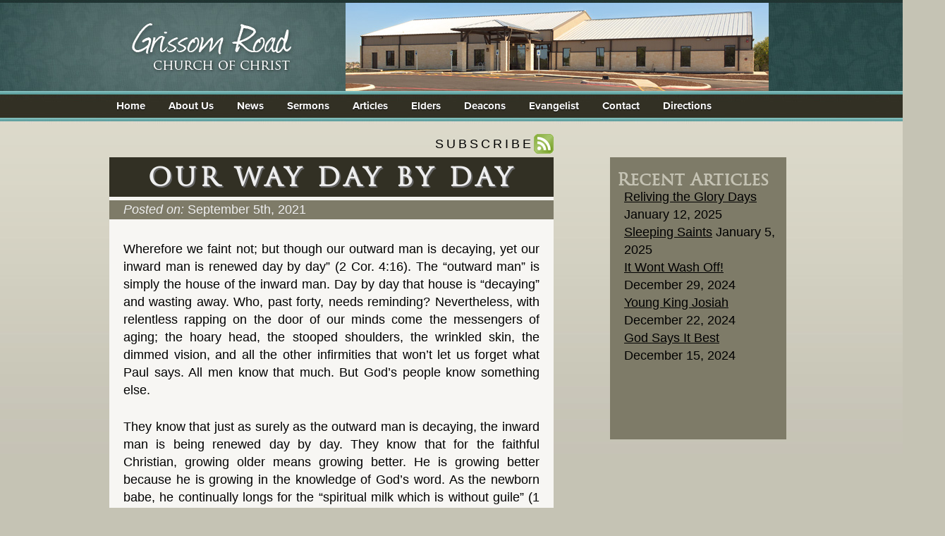

--- FILE ---
content_type: text/html; charset=UTF-8
request_url: https://www.grissomroadcoc.org/our-way-day-by-day/
body_size: 7324
content:
<!DOCTYPE html>
<html lang="en-US">

<head>
	<meta charset="UTF-8" />
	
	
	<title>
		     Our Way Day By Day - Grissom Road Church of Christ	</title>
	
	<link rel="shortcut icon" href="/favicon.ico">
	
	<link rel="stylesheet" href="https://www.grissomroadcoc.org/wp-content/themes/grissomTheme2/style.css">
		
	<link rel="pingback" href="https://www.grissomroadcoc.org/xmlrpc.php">

	
	<script type="text/javascript" src="//use.typekit.net/ccu7wvg.js"></script>
	<script type="text/javascript">try{Typekit.load();}catch(e){}</script>

	<style>
	.sermon-browser1 .floatright { margin-top: 0px; margin-right: 50px; }
	.sermon-browser1 .floatleft { margin-top: 20px; margin-right: 0; clear: both; }
	#main-content1 .post .entry .sermon-browser .sermons-entry { margin-top: 50px; height: 150px; }
	#banner a { color: #FFF !important; text-decoration: underline; font-weight: bold; font-size: 16px; }
	</style>

	<meta name='robots' content='max-image-preview:large' />
	<style>img:is([sizes="auto" i], [sizes^="auto," i]) { contain-intrinsic-size: 3000px 1500px }</style>
	<link rel='dns-prefetch' href='//ajax.googleapis.com' />
<link rel="alternate" type="application/rss+xml" title="Grissom Road Church of Christ &raquo; Feed" href="https://www.grissomroadcoc.org/feed/" />
<script type="text/javascript">
/* <![CDATA[ */
window._wpemojiSettings = {"baseUrl":"https:\/\/s.w.org\/images\/core\/emoji\/16.0.1\/72x72\/","ext":".png","svgUrl":"https:\/\/s.w.org\/images\/core\/emoji\/16.0.1\/svg\/","svgExt":".svg","source":{"concatemoji":"https:\/\/www.grissomroadcoc.org\/wp-includes\/js\/wp-emoji-release.min.js?ver=6.8.3"}};
/*! This file is auto-generated */
!function(s,n){var o,i,e;function c(e){try{var t={supportTests:e,timestamp:(new Date).valueOf()};sessionStorage.setItem(o,JSON.stringify(t))}catch(e){}}function p(e,t,n){e.clearRect(0,0,e.canvas.width,e.canvas.height),e.fillText(t,0,0);var t=new Uint32Array(e.getImageData(0,0,e.canvas.width,e.canvas.height).data),a=(e.clearRect(0,0,e.canvas.width,e.canvas.height),e.fillText(n,0,0),new Uint32Array(e.getImageData(0,0,e.canvas.width,e.canvas.height).data));return t.every(function(e,t){return e===a[t]})}function u(e,t){e.clearRect(0,0,e.canvas.width,e.canvas.height),e.fillText(t,0,0);for(var n=e.getImageData(16,16,1,1),a=0;a<n.data.length;a++)if(0!==n.data[a])return!1;return!0}function f(e,t,n,a){switch(t){case"flag":return n(e,"\ud83c\udff3\ufe0f\u200d\u26a7\ufe0f","\ud83c\udff3\ufe0f\u200b\u26a7\ufe0f")?!1:!n(e,"\ud83c\udde8\ud83c\uddf6","\ud83c\udde8\u200b\ud83c\uddf6")&&!n(e,"\ud83c\udff4\udb40\udc67\udb40\udc62\udb40\udc65\udb40\udc6e\udb40\udc67\udb40\udc7f","\ud83c\udff4\u200b\udb40\udc67\u200b\udb40\udc62\u200b\udb40\udc65\u200b\udb40\udc6e\u200b\udb40\udc67\u200b\udb40\udc7f");case"emoji":return!a(e,"\ud83e\udedf")}return!1}function g(e,t,n,a){var r="undefined"!=typeof WorkerGlobalScope&&self instanceof WorkerGlobalScope?new OffscreenCanvas(300,150):s.createElement("canvas"),o=r.getContext("2d",{willReadFrequently:!0}),i=(o.textBaseline="top",o.font="600 32px Arial",{});return e.forEach(function(e){i[e]=t(o,e,n,a)}),i}function t(e){var t=s.createElement("script");t.src=e,t.defer=!0,s.head.appendChild(t)}"undefined"!=typeof Promise&&(o="wpEmojiSettingsSupports",i=["flag","emoji"],n.supports={everything:!0,everythingExceptFlag:!0},e=new Promise(function(e){s.addEventListener("DOMContentLoaded",e,{once:!0})}),new Promise(function(t){var n=function(){try{var e=JSON.parse(sessionStorage.getItem(o));if("object"==typeof e&&"number"==typeof e.timestamp&&(new Date).valueOf()<e.timestamp+604800&&"object"==typeof e.supportTests)return e.supportTests}catch(e){}return null}();if(!n){if("undefined"!=typeof Worker&&"undefined"!=typeof OffscreenCanvas&&"undefined"!=typeof URL&&URL.createObjectURL&&"undefined"!=typeof Blob)try{var e="postMessage("+g.toString()+"("+[JSON.stringify(i),f.toString(),p.toString(),u.toString()].join(",")+"));",a=new Blob([e],{type:"text/javascript"}),r=new Worker(URL.createObjectURL(a),{name:"wpTestEmojiSupports"});return void(r.onmessage=function(e){c(n=e.data),r.terminate(),t(n)})}catch(e){}c(n=g(i,f,p,u))}t(n)}).then(function(e){for(var t in e)n.supports[t]=e[t],n.supports.everything=n.supports.everything&&n.supports[t],"flag"!==t&&(n.supports.everythingExceptFlag=n.supports.everythingExceptFlag&&n.supports[t]);n.supports.everythingExceptFlag=n.supports.everythingExceptFlag&&!n.supports.flag,n.DOMReady=!1,n.readyCallback=function(){n.DOMReady=!0}}).then(function(){return e}).then(function(){var e;n.supports.everything||(n.readyCallback(),(e=n.source||{}).concatemoji?t(e.concatemoji):e.wpemoji&&e.twemoji&&(t(e.twemoji),t(e.wpemoji)))}))}((window,document),window._wpemojiSettings);
/* ]]> */
</script>
<style id='wp-emoji-styles-inline-css' type='text/css'>

	img.wp-smiley, img.emoji {
		display: inline !important;
		border: none !important;
		box-shadow: none !important;
		height: 1em !important;
		width: 1em !important;
		margin: 0 0.07em !important;
		vertical-align: -0.1em !important;
		background: none !important;
		padding: 0 !important;
	}
</style>
<link rel='stylesheet' id='wp-block-library-css' href='https://www.grissomroadcoc.org/wp-includes/css/dist/block-library/style.min.css?ver=6.8.3' type='text/css' media='all' />
<style id='classic-theme-styles-inline-css' type='text/css'>
/*! This file is auto-generated */
.wp-block-button__link{color:#fff;background-color:#32373c;border-radius:9999px;box-shadow:none;text-decoration:none;padding:calc(.667em + 2px) calc(1.333em + 2px);font-size:1.125em}.wp-block-file__button{background:#32373c;color:#fff;text-decoration:none}
</style>
<style id='global-styles-inline-css' type='text/css'>
:root{--wp--preset--aspect-ratio--square: 1;--wp--preset--aspect-ratio--4-3: 4/3;--wp--preset--aspect-ratio--3-4: 3/4;--wp--preset--aspect-ratio--3-2: 3/2;--wp--preset--aspect-ratio--2-3: 2/3;--wp--preset--aspect-ratio--16-9: 16/9;--wp--preset--aspect-ratio--9-16: 9/16;--wp--preset--color--black: #000000;--wp--preset--color--cyan-bluish-gray: #abb8c3;--wp--preset--color--white: #ffffff;--wp--preset--color--pale-pink: #f78da7;--wp--preset--color--vivid-red: #cf2e2e;--wp--preset--color--luminous-vivid-orange: #ff6900;--wp--preset--color--luminous-vivid-amber: #fcb900;--wp--preset--color--light-green-cyan: #7bdcb5;--wp--preset--color--vivid-green-cyan: #00d084;--wp--preset--color--pale-cyan-blue: #8ed1fc;--wp--preset--color--vivid-cyan-blue: #0693e3;--wp--preset--color--vivid-purple: #9b51e0;--wp--preset--gradient--vivid-cyan-blue-to-vivid-purple: linear-gradient(135deg,rgba(6,147,227,1) 0%,rgb(155,81,224) 100%);--wp--preset--gradient--light-green-cyan-to-vivid-green-cyan: linear-gradient(135deg,rgb(122,220,180) 0%,rgb(0,208,130) 100%);--wp--preset--gradient--luminous-vivid-amber-to-luminous-vivid-orange: linear-gradient(135deg,rgba(252,185,0,1) 0%,rgba(255,105,0,1) 100%);--wp--preset--gradient--luminous-vivid-orange-to-vivid-red: linear-gradient(135deg,rgba(255,105,0,1) 0%,rgb(207,46,46) 100%);--wp--preset--gradient--very-light-gray-to-cyan-bluish-gray: linear-gradient(135deg,rgb(238,238,238) 0%,rgb(169,184,195) 100%);--wp--preset--gradient--cool-to-warm-spectrum: linear-gradient(135deg,rgb(74,234,220) 0%,rgb(151,120,209) 20%,rgb(207,42,186) 40%,rgb(238,44,130) 60%,rgb(251,105,98) 80%,rgb(254,248,76) 100%);--wp--preset--gradient--blush-light-purple: linear-gradient(135deg,rgb(255,206,236) 0%,rgb(152,150,240) 100%);--wp--preset--gradient--blush-bordeaux: linear-gradient(135deg,rgb(254,205,165) 0%,rgb(254,45,45) 50%,rgb(107,0,62) 100%);--wp--preset--gradient--luminous-dusk: linear-gradient(135deg,rgb(255,203,112) 0%,rgb(199,81,192) 50%,rgb(65,88,208) 100%);--wp--preset--gradient--pale-ocean: linear-gradient(135deg,rgb(255,245,203) 0%,rgb(182,227,212) 50%,rgb(51,167,181) 100%);--wp--preset--gradient--electric-grass: linear-gradient(135deg,rgb(202,248,128) 0%,rgb(113,206,126) 100%);--wp--preset--gradient--midnight: linear-gradient(135deg,rgb(2,3,129) 0%,rgb(40,116,252) 100%);--wp--preset--font-size--small: 13px;--wp--preset--font-size--medium: 20px;--wp--preset--font-size--large: 36px;--wp--preset--font-size--x-large: 42px;--wp--preset--spacing--20: 0.44rem;--wp--preset--spacing--30: 0.67rem;--wp--preset--spacing--40: 1rem;--wp--preset--spacing--50: 1.5rem;--wp--preset--spacing--60: 2.25rem;--wp--preset--spacing--70: 3.38rem;--wp--preset--spacing--80: 5.06rem;--wp--preset--shadow--natural: 6px 6px 9px rgba(0, 0, 0, 0.2);--wp--preset--shadow--deep: 12px 12px 50px rgba(0, 0, 0, 0.4);--wp--preset--shadow--sharp: 6px 6px 0px rgba(0, 0, 0, 0.2);--wp--preset--shadow--outlined: 6px 6px 0px -3px rgba(255, 255, 255, 1), 6px 6px rgba(0, 0, 0, 1);--wp--preset--shadow--crisp: 6px 6px 0px rgba(0, 0, 0, 1);}:where(.is-layout-flex){gap: 0.5em;}:where(.is-layout-grid){gap: 0.5em;}body .is-layout-flex{display: flex;}.is-layout-flex{flex-wrap: wrap;align-items: center;}.is-layout-flex > :is(*, div){margin: 0;}body .is-layout-grid{display: grid;}.is-layout-grid > :is(*, div){margin: 0;}:where(.wp-block-columns.is-layout-flex){gap: 2em;}:where(.wp-block-columns.is-layout-grid){gap: 2em;}:where(.wp-block-post-template.is-layout-flex){gap: 1.25em;}:where(.wp-block-post-template.is-layout-grid){gap: 1.25em;}.has-black-color{color: var(--wp--preset--color--black) !important;}.has-cyan-bluish-gray-color{color: var(--wp--preset--color--cyan-bluish-gray) !important;}.has-white-color{color: var(--wp--preset--color--white) !important;}.has-pale-pink-color{color: var(--wp--preset--color--pale-pink) !important;}.has-vivid-red-color{color: var(--wp--preset--color--vivid-red) !important;}.has-luminous-vivid-orange-color{color: var(--wp--preset--color--luminous-vivid-orange) !important;}.has-luminous-vivid-amber-color{color: var(--wp--preset--color--luminous-vivid-amber) !important;}.has-light-green-cyan-color{color: var(--wp--preset--color--light-green-cyan) !important;}.has-vivid-green-cyan-color{color: var(--wp--preset--color--vivid-green-cyan) !important;}.has-pale-cyan-blue-color{color: var(--wp--preset--color--pale-cyan-blue) !important;}.has-vivid-cyan-blue-color{color: var(--wp--preset--color--vivid-cyan-blue) !important;}.has-vivid-purple-color{color: var(--wp--preset--color--vivid-purple) !important;}.has-black-background-color{background-color: var(--wp--preset--color--black) !important;}.has-cyan-bluish-gray-background-color{background-color: var(--wp--preset--color--cyan-bluish-gray) !important;}.has-white-background-color{background-color: var(--wp--preset--color--white) !important;}.has-pale-pink-background-color{background-color: var(--wp--preset--color--pale-pink) !important;}.has-vivid-red-background-color{background-color: var(--wp--preset--color--vivid-red) !important;}.has-luminous-vivid-orange-background-color{background-color: var(--wp--preset--color--luminous-vivid-orange) !important;}.has-luminous-vivid-amber-background-color{background-color: var(--wp--preset--color--luminous-vivid-amber) !important;}.has-light-green-cyan-background-color{background-color: var(--wp--preset--color--light-green-cyan) !important;}.has-vivid-green-cyan-background-color{background-color: var(--wp--preset--color--vivid-green-cyan) !important;}.has-pale-cyan-blue-background-color{background-color: var(--wp--preset--color--pale-cyan-blue) !important;}.has-vivid-cyan-blue-background-color{background-color: var(--wp--preset--color--vivid-cyan-blue) !important;}.has-vivid-purple-background-color{background-color: var(--wp--preset--color--vivid-purple) !important;}.has-black-border-color{border-color: var(--wp--preset--color--black) !important;}.has-cyan-bluish-gray-border-color{border-color: var(--wp--preset--color--cyan-bluish-gray) !important;}.has-white-border-color{border-color: var(--wp--preset--color--white) !important;}.has-pale-pink-border-color{border-color: var(--wp--preset--color--pale-pink) !important;}.has-vivid-red-border-color{border-color: var(--wp--preset--color--vivid-red) !important;}.has-luminous-vivid-orange-border-color{border-color: var(--wp--preset--color--luminous-vivid-orange) !important;}.has-luminous-vivid-amber-border-color{border-color: var(--wp--preset--color--luminous-vivid-amber) !important;}.has-light-green-cyan-border-color{border-color: var(--wp--preset--color--light-green-cyan) !important;}.has-vivid-green-cyan-border-color{border-color: var(--wp--preset--color--vivid-green-cyan) !important;}.has-pale-cyan-blue-border-color{border-color: var(--wp--preset--color--pale-cyan-blue) !important;}.has-vivid-cyan-blue-border-color{border-color: var(--wp--preset--color--vivid-cyan-blue) !important;}.has-vivid-purple-border-color{border-color: var(--wp--preset--color--vivid-purple) !important;}.has-vivid-cyan-blue-to-vivid-purple-gradient-background{background: var(--wp--preset--gradient--vivid-cyan-blue-to-vivid-purple) !important;}.has-light-green-cyan-to-vivid-green-cyan-gradient-background{background: var(--wp--preset--gradient--light-green-cyan-to-vivid-green-cyan) !important;}.has-luminous-vivid-amber-to-luminous-vivid-orange-gradient-background{background: var(--wp--preset--gradient--luminous-vivid-amber-to-luminous-vivid-orange) !important;}.has-luminous-vivid-orange-to-vivid-red-gradient-background{background: var(--wp--preset--gradient--luminous-vivid-orange-to-vivid-red) !important;}.has-very-light-gray-to-cyan-bluish-gray-gradient-background{background: var(--wp--preset--gradient--very-light-gray-to-cyan-bluish-gray) !important;}.has-cool-to-warm-spectrum-gradient-background{background: var(--wp--preset--gradient--cool-to-warm-spectrum) !important;}.has-blush-light-purple-gradient-background{background: var(--wp--preset--gradient--blush-light-purple) !important;}.has-blush-bordeaux-gradient-background{background: var(--wp--preset--gradient--blush-bordeaux) !important;}.has-luminous-dusk-gradient-background{background: var(--wp--preset--gradient--luminous-dusk) !important;}.has-pale-ocean-gradient-background{background: var(--wp--preset--gradient--pale-ocean) !important;}.has-electric-grass-gradient-background{background: var(--wp--preset--gradient--electric-grass) !important;}.has-midnight-gradient-background{background: var(--wp--preset--gradient--midnight) !important;}.has-small-font-size{font-size: var(--wp--preset--font-size--small) !important;}.has-medium-font-size{font-size: var(--wp--preset--font-size--medium) !important;}.has-large-font-size{font-size: var(--wp--preset--font-size--large) !important;}.has-x-large-font-size{font-size: var(--wp--preset--font-size--x-large) !important;}
:where(.wp-block-post-template.is-layout-flex){gap: 1.25em;}:where(.wp-block-post-template.is-layout-grid){gap: 1.25em;}
:where(.wp-block-columns.is-layout-flex){gap: 2em;}:where(.wp-block-columns.is-layout-grid){gap: 2em;}
:root :where(.wp-block-pullquote){font-size: 1.5em;line-height: 1.6;}
</style>
<link rel='stylesheet' id='wp-pagenavi-css' href='https://www.grissomroadcoc.org/wp-content/plugins/wp-pagenavi/pagenavi-css.css?ver=2.70' type='text/css' media='all' />
<script type="text/javascript" src="http://ajax.googleapis.com/ajax/libs/jquery/3.6.4/jquery.min.js?ver=6.8.3" id="jquery-js"></script>
<link rel="https://api.w.org/" href="https://www.grissomroadcoc.org/wp-json/" /><link rel="alternate" title="JSON" type="application/json" href="https://www.grissomroadcoc.org/wp-json/wp/v2/posts/3624" /><link rel="canonical" href="https://www.grissomroadcoc.org/our-way-day-by-day/" />
<link rel='shortlink' href='https://www.grissomroadcoc.org/?p=3624' />
<link rel="alternate" title="oEmbed (JSON)" type="application/json+oembed" href="https://www.grissomroadcoc.org/wp-json/oembed/1.0/embed?url=https%3A%2F%2Fwww.grissomroadcoc.org%2Four-way-day-by-day%2F" />
<link rel="alternate" title="oEmbed (XML)" type="text/xml+oembed" href="https://www.grissomroadcoc.org/wp-json/oembed/1.0/embed?url=https%3A%2F%2Fwww.grissomroadcoc.org%2Four-way-day-by-day%2F&#038;format=xml" />
	
<!-- Google tag (gtag.js) -->
<script async src="https://www.googletagmanager.com/gtag/js?id=G-6CEVC41SWL"></script>
<script>
  window.dataLayer = window.dataLayer || [];
  function gtag(){dataLayer.push(arguments);}
  gtag('js', new Date());
  gtag('config', 'G-6CEVC41SWL');
</script>

</head>

<body class="wp-singular post-template-default single single-post postid-3624 single-format-standard wp-theme-grissomTheme2">
	 	
	<!--
	<div id="banner" style="width: 100%; background: #132222 height: 40px;">
		<div style="width: 1800px; margin: 0 auto; text-align: center;">
			 <p style="color: black; font-weight: bold; font-size: 14px; padding-top: 40px;">Due to the concerns and effects of COVID-19 the elders have decided to not assemble at the building this Sunday, March 29th , and Wednesday, April. 1st . We will try to live stream our 11:00 a.m. worship on Facebook and ZOOM.  <a href="/news">Click here</a> for more details.</p>	
		</div>
	</div>
	-->

	<div id="page-wrap" class="group">
		
		<div id="header">
			<div class="inner-header">
				<div id="logo"></div>
				<div id="pic"></div>
				<!--<a href="#" id="my-button">Launch MY Grissom Road</a>-->
			</div>
		</div>
		
		<div id="nav-bar">
			<div class="navigation">
				<div class="menu-main-navigation-container"><ul id="menu-main-navigation" class="menu"><li id="menu-item-531" class="menu-item menu-item-type-custom menu-item-object-custom menu-item-531"><a href="/">Home</a></li>
<li id="menu-item-710" class="menu-item menu-item-type-post_type menu-item-object-page menu-item-710"><a href="https://www.grissomroadcoc.org/about-us/">About Us</a></li>
<li id="menu-item-532" class="menu-item menu-item-type-post_type menu-item-object-page menu-item-532"><a href="https://www.grissomroadcoc.org/news/">News</a></li>
<li id="menu-item-533" class="menu-item menu-item-type-post_type menu-item-object-page menu-item-533"><a href="https://www.grissomroadcoc.org/sermons/">Sermons</a></li>
<li id="menu-item-538" class="menu-item menu-item-type-custom menu-item-object-custom menu-item-538"><a href="/articles">Articles</a></li>
<li id="menu-item-534" class="menu-item menu-item-type-post_type menu-item-object-page menu-item-534"><a href="https://www.grissomroadcoc.org/elders/">Elders</a></li>
<li id="menu-item-535" class="menu-item menu-item-type-post_type menu-item-object-page menu-item-535"><a href="https://www.grissomroadcoc.org/deacons/">Deacons</a></li>
<li id="menu-item-536" class="menu-item menu-item-type-post_type menu-item-object-page menu-item-536"><a href="https://www.grissomroadcoc.org/evangelist/">Evangelist</a></li>
<li id="menu-item-537" class="menu-item menu-item-type-post_type menu-item-object-page menu-item-537"><a href="https://www.grissomroadcoc.org/contact/">Contact</a></li>
<li id="menu-item-539" class="menu-item menu-item-type-post_type menu-item-object-page menu-item-539"><a href="https://www.grissomroadcoc.org/directions/">Directions</a></li>
</ul></div>			</div>
<!--
					<ul id="main-nav">
						<li id="home"><a href="http://www.grissomroadcoc.org">HOME</a></li>
						<li id="news"><a href="http://www.grissomroadcoc.org/news/">NEWS</a></li>
						<li id="sermons"><a href="/wordpress/index.php?page_id=18">SERMONS</a></li>
						<li id="articles"><a href="/wordpress/index.php?page_id=16">ARTICLES</a></li>
						<li id="elders"><a href="/wordpress/index.php?page_id=86">ELDERS</a></li>
						<li id="deacons"><a href="/wordpress/index.php?page_id=88">DEACONS</a></li>
						<li id="evangelist"><a href="/wordpress/index.php?page_id=90">EVANGELIST</a></li>
						<li id="contact"><a href="/wordpress/index.php?page_id=92">CONTACT</a></li>
						<li id="directions"><a href="/wordpress/index.php?page_id=94">DIRECTIONS</a></li>
					</ul>
-->
		</div>
	
<div id="main-content">

	<div class='subscribe-pic'><div class='subscribe-now'>SUBSCRIBE</div></div>

	<div class='article-wrap'>
	<h2 id="post-title">Our Way Day By Day</h2>
	
	<div class="meta">
	<em>Posted on:</em> September 5th, 2021</div>	
		<div class="post-3624 post type-post status-publish format-standard hentry category-articles" id="post-3624">
			
			<div class="entry">

				<p>Wherefore we faint not; but though our outward man is decaying, yet our inward man is renewed day by day&#8221; (2 Cor. 4:16). The &#8220;outward man&#8221; is simply the house of the inward man. Day by day that house is &#8220;decaying&#8221; and wasting away. Who, past forty, needs reminding? Nevertheless, with relentless rapping on the door of our minds come the messengers of aging; the hoary head, the stooped shoulders, the wrinkled skin, the dimmed vision, and all the other infirmities that won&#8217;t let us forget what Paul says. All men know that much. But God&#8217;s people know something else.</p>
<p>They know that just as surely as the outward man is decaying, the inward man is being renewed day by day. They know that for the faithful Christian, growing older means growing better. He is growing better because he is growing in the knowledge of God&#8217;s word. As the newborn babe, he continually longs for the &#8220;spiritual milk which is without guile&#8221; (1 Pet. 2:2). As he grows in knowledge of the word, he also grows in the faith that is produced by the word (Rom. 10:17). As he grows in knowledge and faith, he also grows in usefulness to the cause of Christ. He is renewed in his determination to live closer to the Lord, to do what is right and oppose all wrong. In his spiritual growth, the aging Christian has learned that death is not the end, but merely a transition to something very far better. The happy anticipation of being in the Father&#8217;s house makes leaving this worn out tabernacle a welcomed blessing!</p>
<p>That&#8217;s why the apostle Paul saw death as gain. But death is gain only when living is for the Lord. Every living man knows that he will keep his appointment with death (Heb. 9:27). He should know that living for the Lord is living at its best because it is living that prepares for death. Though the outward man is perishing and bound for the dust, we nourish and cherish him; we spare no expense to care for him and tend to his needs. Will we neglect the needs of the inward man that we know will survive the grave? With every tick of the clock and every beat of the heart we are getting closer to the end of this life.</p>
<p>The question is are we getting closer to heaven?</p>
<p>&lt;Dan Shipley&gt;</p>

								
				
			</div>
			
						
		</div>
	</div>
	
	
</div>
	
<aside>
	<br />
	<div id='side2-container'>
    	
				
			
    
		<div id="recent-posts-3" class="widget widget_recent_entries">
		<h2>Recent Articles</h2>
		<ul>
											<li>
					<a href="https://www.grissomroadcoc.org/reliving-the-glory-days/">Reliving the Glory Days</a>
											<span class="post-date">January 12, 2025</span>
									</li>
											<li>
					<a href="https://www.grissomroadcoc.org/sleeping-saints/">Sleeping Saints</a>
											<span class="post-date">January 5, 2025</span>
									</li>
											<li>
					<a href="https://www.grissomroadcoc.org/it-wont-wash-off/">It Wont Wash Off!</a>
											<span class="post-date">December 29, 2024</span>
									</li>
											<li>
					<a href="https://www.grissomroadcoc.org/young-king-josiah/">Young King Josiah</a>
											<span class="post-date">December 22, 2024</span>
									</li>
											<li>
					<a href="https://www.grissomroadcoc.org/god-says-it-best/">God Says It Best</a>
											<span class="post-date">December 15, 2024</span>
									</li>
					</ul>

		</div>	
</aside>
		</div> <!-- END page-wrap -->
			
			<div id="footer">
				<div class="main">
					<div class="container">
						<div class="content">
							<div class="left">
								<ul>
									<li>&copy; Copyright 2025 Grissom Road Church of Christ. All Rights Reserved. </a></li>
								</ul>
								<ul>
									<li>5470 Lost Lane <span class="divider">|</span></li>
									<li>San Antonio, TX 78238 <span class="divider">|</span></li>
									<li>(210) 681-7999  <span class="divider">|</span></li>
									<li><a href="mailto:info@grissomroadcoc.org">info@grissomroadcoc.org</a></li>
								</ul>
								<div class="menu">
									<div class="menu-footer-navigation-container">
										<ul id="menu-footer-navigation" class="menu">
											<li><a href="/">Home</a> <span class="divider">|</span></li>
											<li><a href="/about-us">About Us</a> <span class="divider">|</span></li>
											<li><a href="/news">News</a> <span class="divider">|</span></li>
											<li><a href="/sermons">Sermons</a> <span class="divider">|</span></li>
											<li><a href="/articles">Articles</a> <span class="divider">|</span></li>
											<li><a href="/elders">Elders</a> <span class="divider">|</span></li>
											<li><a href="/deacons">Deacons</a> <span class="divider">|</span></li>
											<li><a href="/evangelist">Evangelist</a> <span class="divider">|</span></li>
											<li><a href="/contact">Contact Us</a> <span class="divider">|</span></li>
											<li><a href="/directions">Directions</a></li>
										</ul>
									</div>
								</div>
							</div>
							<div class="right">
                        					<ul id="social">
                                					<li id="facebook"><a href="https://www.facebook.com/pages/Grissom-Road-Church-of-Christ/207364849302022" target="_blank">Join our Facebook Group</a></li>
				                        	</ul>
							</div>
						</div>
					</div>
				</div>
			</div>

	<script type="text/javascript" src="https://cdnjs.cloudflare.com/ajax/libs/jquery/3.6.4/jquery.min.js"></script>

	<script type="speculationrules">
{"prefetch":[{"source":"document","where":{"and":[{"href_matches":"\/*"},{"not":{"href_matches":["\/wp-*.php","\/wp-admin\/*","\/wp-content\/uploads\/*","\/wp-content\/*","\/wp-content\/plugins\/*","\/wp-content\/themes\/grissomTheme2\/*","\/*\\?(.+)"]}},{"not":{"selector_matches":"a[rel~=\"nofollow\"]"}},{"not":{"selector_matches":".no-prefetch, .no-prefetch a"}}]},"eagerness":"conservative"}]}
</script>

<style>
.audio { display: none !important }
main#main { padding-top: 35px !important; }
.wp-pagenavi { clear: both; background: #FFF !important; }
</style>
<script>(function(){function c(){var b=a.contentDocument||a.contentWindow.document;if(b){var d=b.createElement('script');d.innerHTML="window.__CF$cv$params={r:'9a7777aaebee2780',t:'MTc2NDY0MzMwOS4wMDAwMDA='};var a=document.createElement('script');a.nonce='';a.src='/cdn-cgi/challenge-platform/scripts/jsd/main.js';document.getElementsByTagName('head')[0].appendChild(a);";b.getElementsByTagName('head')[0].appendChild(d)}}if(document.body){var a=document.createElement('iframe');a.height=1;a.width=1;a.style.position='absolute';a.style.top=0;a.style.left=0;a.style.border='none';a.style.visibility='hidden';document.body.appendChild(a);if('loading'!==document.readyState)c();else if(window.addEventListener)document.addEventListener('DOMContentLoaded',c);else{var e=document.onreadystatechange||function(){};document.onreadystatechange=function(b){e(b);'loading'!==document.readyState&&(document.onreadystatechange=e,c())}}}})();</script></body>

</html>

--- FILE ---
content_type: text/css
request_url: https://www.grissomroadcoc.org/wp-content/themes/grissomTheme2/style.css
body_size: 4927
content:
/*   
Theme Name: Grissom Theme
Theme URI: http://www.grissomroadscoc.org
Description: This is the theme for the church website
Author: Reagan Bonner
Author URI: http://www.grissomroadcoc.org
Version: 1.1
*/

@font-face {
    font-family: 'TrajanProRegular';
    src: url('trajanpro-regular-webfont.eot');
    src: url('trajanpro-regular-webfont.eot?#iefix') format('embedded-opentype'),
         url('trajanpro-regular-webfont.woff') format('woff'),
         url('trajanpro-regular-webfont.ttf') format('truetype'),
         url('trajanpro-regular-webfont.svg#TrajanProRegular') format('svg');
    font-weight: normal;
    font-style: normal;

}

@media screen {

	* { margin: 0; padding: 0; }
	html {  }
	body {min-width:1000px; overflow-x: hidden; background: #665e21 url(images/homepage_layered_background_3.jpg) repeat-x 0 0; font: 18px/1.4 Helvetica, Georgia, serif; font-weight:lighter;}

	body.single, body.page, body.page-template-page-sermonhome-php, body.page-template-page-bloghome-php, body.page-template-page-elders-php, body.page-template-page-deacons-php, body.page-template-page-evangelist-php  {
		background: #c5c3b4 url(images/homepage_layered_background_4.jpg) repeat-x 0 0;
	}

	
	
	.group:after { visibility: hidden; display: block; font-size: 0; content: " "; clear: both; height: 0; }
	.group { display: inline-block; clear: both; }
	/* start commented backslash hack \*/ * html .group { height: 1%; } .group { display: block; } /* close commented backslash hack */

	article-recent, aside, figure, footer, header, nav, section { display: block; }

	a { text-decoration: none; color: #647484; }
	a:link {color: #975a18; text-decoration: underline;}
	a:visited {color: #975a18; text-decoration: underline;}
	a:hover {color: #975a18; text-decoration: none;}
	a:active {color: #975a18; text-decoration: underline;}

	h1 { font: 36px 'TrajanProRegular', Helvetica, Arial, Sans-Serif; color: black; font-style: normal; letter-spacing: +3px;}
	h2 { font: 24px 'TrajanProRegular', Helvetica, Arial, Sans-Serif; color: black; font-weight: bold; line-height: 100%;}
	h3 { font: 35px Helvetica, Arial, Sans-Serif; color: #333230; font-style: normal;}
	h4 { color: #333230; font-weight: normal; }
	
	/*---start blog styling---*/
	
	.subscribe-pic {
		position:relative;
		right:-592px;
		margin: 0 0 -20px 0;
		background: url(images/rss_feed.png) no-repeat;
		height:28px;
		width:28px;
		text-align:left;
		letter-spacing:4px;
	}
	
	.subscribe-now {
		margin-left:-140px;
		padding-top:2px;
	}
	

	.subscribe-pic a, .subscribe-pic a:link, .subscribe-pic a:visited, .subscribe-pic a:hover, .subscribe-pic a:active {
		font: 18px/1.4 Helvetica, Georgia, serif; font-weight:lighter; text-decoration:none; border-bottom:none;
	}
	.blog-head {
		margin: 25px 0 0 -10px;
		padding:0 0 0 30px;
		height:90px;
		width:600px;
		background-color: #323024;
	}
	
	.giant { font-size: 90px; color: #c5c3b4; text-shadow: 1px 1px 0 #000000, 2px 2px 0 #000000; font-weight: 100; text-transform: uppercase; }

	#blog-entry {
		margin: 20px 0 0 -10px;
		padding: 0 0 0 30px;
		height:220px;
		width:600px;
		background-color: #f7f6f3;
	}
	
	#excerpt {padding-right:10px;}
	
	.entry p + p {margin-top: 1.5em;}
	
	
	/*---end blog styling---*/
	
	
	
	
	#page-wrap {width: 1000px; margin: 0 auto 0;}
	
	/* ---Header----*/

	#header { position: relative; padding: 150px 5px 5px 650px;}

	.inner-header {
		width: 1000px;
		margin: 0 auto;
	}

	#logo { position: absolute; top: 4px; left: -200px; background: url(images/header_logo_photo.jpg) no-repeat; width: 1400px; height: 125px;}

	#pic { position: absolute; top: 4px; left: 350px; background: url(images/building1.jpg) no-repeat; width: 600px; height: 125px;}

	a#my-button {position: absolute; top: 6px; right: 15px; display: block; width: 134px; height: 28px; background: url(images/btn_my_grissom_road.jpg) no-repeat; float: right; margin: 6px 6px 0 0; color: #5a8791; text-decoration: none; font-size: 0.8em; text-indent: -9000px; }
	a#my-button:hover {position: absolute; top: 6px; right: 15px; display: block; width: 134px; height: 28px; background: url(images/btn_my_grissom_road.jpg) no-repeat; float: right; margin: 6px 6px 0 0; color: #5a8791; text-decoration: none; font-size: 0.8em; text-indent: -9000px; background-position: 0 -28px;}

	#nav-bar-backup {
		padding:0px 0px 0px 10px;
	}

	#main-nav {
		position:absolute;
		top:129x;
		background:url(images/nav_bar.png) no-repeat;
		width:1000px;
		height:483px;
		display:block;
	}

	.admin-bar #main-nav { top: 157px }
	
	#main-nav li, #main-nav a {
		height:43px;
		display:block;
	}

	#main-nav li {
		float:left;
		list-style: none;
		display: inline;
		text-indent: -9999em;
	}

	#home { width: 82px;}
	#news { width: 85px;}
	#sermons { width: 105px;}
	#articles { width: 106px;}
	#elders { width: 93px;}
	#deacons { width: 105px;}
	#evangelist { width: 129px;}
	#contact { width: 127px;}
	#directions { width: 168px;}

	#home a:hover { background:url(images/nav_bar.png) 0px -43px no-repeat; }
	#news a:hover { background:url(images/nav_bar.png) -82px -43px no-repeat; }
	#sermons a:hover { background:url(images/nav_bar.png) -167px -43px no-repeat; }
	#articles a:hover { background:url(images/nav_bar.png) -272px -43px no-repeat; }
	#elders a:hover { background:url(images/nav_bar.png) -378px -43px no-repeat; }
	#deacons a:hover { background:url(images/nav_bar.png) -471px -43px no-repeat; }
	#evangelist a:hover { background:url(images/nav_bar.png) -576px -43px no-repeat; }
	#contact a:hover { background:url(images/nav_bar.png) -705px -43px no-repeat; }
	#directions a:hover { background:url(images/nav_bar.png) -832px -43px no-repeat; }

	/* --- 
	#homepage #home a { background:url(images/nav_bar.png) 0px -86px no-repeat; }
	#newspage #news a { background:url(images/nav_bar.png) -82px -86px no-repeat; }
	#sermonspage #sermons a { background:url(images/nav_bar.png) -167px -86px no-repeat; }
	#articlespage #articles a { background:url(images/nav_bar.png) -272px -86px no-repeat; }
	#elderspage #elders a { background:url(images/nav_bar.png) -378px -86px no-repeat; }
	#deaconspage #deacons a { background:url(images/nav_bar.png) -471px -86px no-repeat; }
	#evangelistpage #evangelist a { background:url(images/nav_bar.png) -576px -86px no-repeat; }
	#contactpage #contact a { background:url(images/nav_bar.png) -705px -86px no-repeat; }
	#directionspage #directions a { background:url(images/nav_bar.png) -832px -86px no-repeat; }
	---*/
	
	.home #home a { background:url(images/nav_bar.png) 0px -86px no-repeat; }
	#newspage #news a { background:url(images/nav_bar.png) -82px -86px no-repeat; }
	.page-id-18 #sermons a { background:url(images/nav_bar.png) -167px -86px no-repeat; }
	.page-id-16 #articles a { background:url(images/nav_bar.png) -272px -86px no-repeat; }
	.page-id-86 #elders a { background:url(images/nav_bar.png) -378px -86px no-repeat; }
	.page-id-88 #deacons a { background:url(images/nav_bar.png) -471px -86px no-repeat; }
	.page-id-90 #evangelist a { background:url(images/nav_bar.png) -576px -86px no-repeat; }
	#contactpage #contact a { background:url(images/nav_bar.png) -705px -86px no-repeat; }
	.page-id-94 #directions a { background:url(images/nav_bar.png) -832px -86px no-repeat; }
	
	
	/* ---Main Content----*/

	#main-content {
		float: left;
		width: 700px;
		min-height: 450px;
		height: auto !important;
		height:  450px;
		padding: 35px 0 0 25px;
	}

/* ---Elder Main Content----*/
	#elder-content {
		float: left;
		width: 900px;
		height:auto;
		padding:25px 0 0 35px;
	}

	#leader-head {
		margin: 20px 0 0 0;
		padding: 15px 0 0 30px;
		height: 55px;
		width:900px;
		background-color: #323024;
	}

	#leader-head .tall {
		font-size: 45px; color: #c5c3b4; text-shadow: 1px 1px 0 #000000, 2px 2px 0 #000000; font-weight: 100; text-transform: uppercase;
	}
	
	#elder-head {
		padding: 8px 0 0 0;
		width:930px;
		height:auto;
		background-color: #7E7B68;
	}
	
	#elder-body {
		width:890px;
		padding:10px 20px 20px 20px;
		background-color: #F7F6F3;
	}

	#elder-body h2 {
		text-align:center;
		vertical-align:middle;
		height:24px;
	}
	
	#elder1 {
		display:inline-block;
		z-index:-10;
		padding:5px 5px 5px 5px;
		width:280px;
		height:420px;
		border:1px solid;
		border-color:#97b350;
	}

	#elder1 .name-box {
		position:relative;
		z-index:100;
		width:260px;
		margin-top:-50px;
		margin-left:auto;
		margin-right:auto;
		background-color:#DEDCD7;
		border:1px solid;
		border-color:#97b350;
		padding:5px 0 5px 0;
	}
	
	#elder2 {
		display:inline-block;
		padding:5px 5px 5px 5px;
		width:280px;
		height:420px;
		border:1px solid;
		border-color:#97b350;
	}

	#elder2 .name-box {
		position:relative;
		z-index:99;
		width:260px;
		margin-top:-50px;
		margin-left:auto;
		margin-right:auto;
		background-color:#DEDCD7;
		border:1px solid;
		border-color:#97b350;
		padding:5px 0 5px 0;
	}
	
	#elder3 {
		display:inline-block;
		padding:5px 5px 5px 5px;
		margin-top:10px;
		width:280px;
		height:420px;
		border:1px solid;
		border-color:#97b350;
	}

	#elder3 .name-box {
		position:relative;
		z-index:98;
		width:260px;
		margin-top:-50px;
		margin-left:auto;
		margin-right:auto;
		background-color:#DEDCD7;
		border:1px solid;
		border-color:#97b350;
		padding:5px 0 5px 0;
	}

	/* ---deacon Main Content----*/
		#deacon-content {
			float: left;
			width: 900px;
			height:auto;
			padding:25px 0 0 35px;
		}

		#leader-head {
			margin: 20px 0 0 0;
			padding:15px 0 0 30px;
			height:55px;
			width:900px;
			background-color: #323024;
		}

		#leader-head .tall {
			font-size: 45px; color: #c5c3b4; text-shadow: 1px 1px 0 #000000, 2px 2px 0 #000000; font-weight: 100; text-transform: uppercase;
		}

		#deacon-head {
			padding: 8px 0 0 0;
			width:930px;
			height:auto;
			background-color: #7E7B68;
		}

		#deacon-body {
			width:890px;
			padding:10px 20px 20px 20px;
			background-color: #F7F6F3;
		}

		#deacon-body h2 {
			text-align:center;
			vertical-align:middle;
			height:24px;
		}

		#deacon1 {
			display:inline-block;
			z-index:-7;
			padding:5px 5px 5px 5px;
			width:280px;
			height:420px;
			border:1px solid;
			border-color:#97b350;
		}

		#deacon1 .name-box {
			position:relative;
			z-index:79;
			width:260px;
			margin-top:-50px;
			margin-left:auto;
			margin-right:auto;
			background-color:#DEDCD7;
			border:1px solid;
			border-color:#97b350;
			padding:5px 0 5px 0;
		}

		#deacon2 {
			display:inline-block;
			padding:5px 5px 5px 5px;
			width:280px;
			height:420px;
			border:1px solid;
			border-color:#97b350;
		}

		#deacon2 .name-box {
			position:relative;
			z-index:89;
			width:260px;
			margin-top:-50px;
			margin-left:auto;
			margin-right:auto;
			background-color:#DEDCD7;
			border:1px solid;
			border-color:#97b350;
			padding:5px 0 5px 0;
		}

		#deacon3 {
			display:inline-block;
			padding:5px 5px 5px 5px;
			margin-top:10px;
			width:280px;
			height:420px;
			border:1px solid;
			border-color:#97b350;
		}

		#deacon3 .name-box {
			position:relative;
			z-index:88;
			width:260px;
			margin-top:-50px;
			margin-left:auto;
			margin-right:auto;
			background-color:#DEDCD7;
			border:1px solid;
			border-color:#97b350;
			padding:5px 0 5px 0;
		}

		#deacon4 {
			display:inline-block;
			padding:5px 5px 5px 5px;
			margin-top:10px;
			width:280px;
			height:420px;
			border:1px solid;
			border-color:#97b350;
		}

		#deacon4 .name-box {
			position:relative;
			z-index:87;
			width:260px;
			margin-top:-50px;
			margin-left:auto;
			margin-right:auto;
			background-color:#DEDCD7;
			border:1px solid;
			border-color:#97b350;
			padding:5px 0 5px 0;
		}
	
		#deacon5 {
			display:inline-block;
			padding:5px 5px 5px 5px;
			margin-top:10px;
			width:280px;
			height:420px;
			border:1px solid;
			border-color:#97b350;
		}

		#deacon5 .name-box {
			position:relative;
			z-index:86;
			width:260px;
			margin-top:-50px;
			margin-left:auto;
			margin-right:auto;
			background-color:#DEDCD7;
			border:1px solid;
			border-color:#97b350;
			padding:5px 0 5px 0;
		}
				
		#deacon6 {
			display:inline-block;
			padding:5px 5px 5px 5px;
			margin-top:10px;
			width:280px;
			height:420px;
			border:1px solid;
			border-color:#97b350;
		}

		#deacon6 .name-box {
			position:relative;
			z-index:85;
			width:260px;
			margin-top:-50px;
			margin-left:auto;
			margin-right:auto;
			background-color:#DEDCD7;
			border:1px solid;
			border-color:#97b350;
			padding:5px 0 5px 0;
		}
		
		#deacon7 {
			display:inline-block;
			padding:5px 5px 5px 5px;
			margin-top:10px;
			width:280px;
			height:420px;
			border:1px solid;
			border-color:#97b350;
		}

		#deacon7 .name-box {
			position:relative;
			z-index:85;
			width:260px;
			margin-top:-50px;
			margin-left:auto;
			margin-right:auto;
			background-color:#DEDCD7;
			border:1px solid;
			border-color:#97b350;
			padding:5px 0 5px 0;
		}

		#deacon8 {
			display:inline-block;
			padding:5px 5px 5px 5px;
			margin-top:10px;
			width:280px;
			height:420px;
			border:1px solid;
			border-color:#97b350;
		}

		#deacon8 .name-box {
			position:relative;
			z-index:85;
			width:260px;
			margin-top:-50px;
			margin-left:auto;
			margin-right:auto;
			background-color:#DEDCD7;
			border:1px solid;
			border-color:#97b350;
			padding:5px 0 5px 0;
		}
		
		#deacon8 .name-box h2 {
			font-size:20px;
			line-height:28px;
		}
/* ---End---Deacon Main Content----*/


/*----Start--evangelist--content---*/

#evangelist-content {
	float: left;
	width: 600px;
	height:auto;
	padding:25px 0 0 35px;
}

#half-leader-head {
	margin: 20px 0 0 0;
	padding:15px 0 0 30px;
	height:55px;
	width:600px;
	background-color: #323024;
}

#half-leader-head .tall {
	font-size: 45px; color: #c5c3b4; text-shadow: 1px 1px 0 #000000, 2px 2px 0 #000000; font-weight: 100; text-transform: uppercase;
}

#evangelist-head {
	padding: 8px 0 0 0;
	width:630px;
	height:auto;
	background-color: #7E7B68;
}

#evangelist-body {
	width:600px;
	padding:10px 20px 20px 10px;
	background-color: #F7F6F3;
}

#evangelist-body h2 {
	text-align:center;
	vertical-align:middle;
	height:24px;
}

#evangelist-box {

	z-index:-20;
	padding:5px 5px 5px 5px;
	margin-right:auto;
	margin-left:auto;
	width:280px;
	height:420px;
	border:1px solid;
	border-color:#97b350;
}

#evangelist-box .name-box {
	position:relative;
	z-index:50;
	width:260px;
	margin-top:-50px;
	margin-left:auto;
	margin-right:auto;
	background-color:#DEDCD7;
	border:1px solid;
	border-color:#97b350;
	padding:5px 0 5px 0;
}

/*----end--evangelist--content---*/


	.widget.main-content {
		padding-top:15px;
	}
	/* ---Home page on home.css--- */

	aside {
		float: right;
		width: 250px;
		padding: 5px 25px 0 0;
	}

	/*
	#searchform #s { width: 150px; margin: 0 0 16px 120px; }
	.screen-reader-text { position: absolute; top: -9999px; left: -9999px; }
	*/

	#side1-container {
		margin: 40px 0 0 0;
		padding-top:32px;
		height:360px;
		background-color: #3C3F27;

	}
	
	#side2-container {
		margin: 38px 0 0 0;
		min-height:400px;
		height:auto !important;
	  	height:400px;
		background-color: #7E7B68;
		overflow: hidden;
	}
	
	.widget {
		padding: 0 0 50px 0;
	}

	.widget.widget_recent_entries {
		padding-top:20px;
		padding-left:10px;
	}
	.widget.widget_recent_entries ul  {
		list-style: none;
		margin-left:10px;
		margin-right:10px;
	}
	
	.widget.widget_recent_entries ul a:link, a:visited {
		color: black; text-decoration: underline;
	}
	
	.widget.widget_recent_entries h2 {
		color:#C5C3B4;
	}
	
	.widget.sermon {
		padding-top:20px;
		padding-left:10px;
	}
	
	.widget.sermon h2 {
		color:#C5C3B4;
	}
	
	.widget.sermon ul  {
		list-style: none;
		margin-left:10px;
		margin-right:10px;
	}
	
	.widget.sermon li  {
		list-style: none;
		margin-left:0px;
		margin-right:10px;
		margin-top:0;
	}
	
	.widget.sermon ul.sermon-widget li a, a:link, a:visited {
		color: black; text-decoration: underline;
		font: 18px/1.4 Helvetica, Georgia, serif; font-weight:lighter;

	}
	
	.widget_title { display: none; }
	
	.widget .side-heading {
		position:relative;
		text-align:center;
		letter-spacing:3px;
		color:white;
		font: 20px Helvetica, Arial, Sans-Serif;
		font-weight:500;
	}

	.widget .side-body {
		margin:5px 0 0 45px;
	}

	.widget .head {
		font-family: Helvetica, Arial, sans-serif;
		font-weight:300;
		font-size:18px;
		line-height: 1.5;
		color:#E1E1E1;
	}

	.widget .indent {
		margin: 0 0 0 15px;
		font-family: Helvetica, Arial, sans-serif;
		font-size: 14px;
		font-weight:300;
		color:#A1A1A1;
		line-height: 1.5; 
	}

	#side-nav {
		list-style: none;
	}

	#side-nav a {
		display:block;
		padding: 1px 25px 3px 0px;
		color: #E1E1E1;
		font-size: 18px;
		font-weight: 300;
		text-decoration: none;
		text-align: left;
	}

	.post { padding: 10px 0 0 0; margin: 20px 0 40px -10px; }
	.post a { font-weight: bold; border-bottom: 1px dotted #647484; }
	.post a:hover { border-bottom: 1px solid white; }
	.post h4 {font-size: 16px; text-transform: uppercase; letter-spacing: 3px;}
	.post h4 a {color: black; display: block;}
	.post h4, .post h4 a, .post h4 a:hover { border: 0; margin: 0; }
	.post h4 a:hover { text-decoration: underline; }
	.post * ~ h3, .post * ~ h4 { margin-top: 25px; }

	.meta {background-color: #7E7B68; width: 605px; padding: 1px 5px 1px 20px; color: #eee; margin: 5px 0 5px -20px; }

	.single #post-title {padding:10px 20px 10px 20px; margin: 25px 0 0 0px; height:auto; width:590px; background-color: #323024; color: #eee; text-transform: uppercase; letter-spacing: 5px; text-shadow: 1px 1px 0 #666, 2px 2px 0 #666; font-size: 36px; text-align: center;  position: relative;}
	.single .meta { background-color: #7E7B68; width: 605px; padding: 1px 5px 1px 20px; color: #eee; margin: 5px 0 5px 0; }
	.single .entry {width:590px; margin-left:30px; text-align:justify;}
	.single1 .entry p:first-child:first-line { font-size: 135%; letter-spacing: 1px; text-transform: uppercase; display: none !important; }
	.single1 .entry p:first-child:first-letter { font-size: 500%; float: left; line-height: 79px !important; margin: 0 12px 0 0; text-shadow: 1px 1px 0 #ccc, 2px 2px 0 #ccc; font-weight: 100; }

	.article-wrap {
		margin: 20px 0 0 -10px;
		height:auto;
		width:630px;
		background-color: #f7f6f3;
	}
	
	
	
	
	
	
	
	
/*-- begin sermonbrower css styling */
.sermon-browser {
	margin-right:30px;
	margin-top:-30px;
	margin-left:10px;
}

.sermons-entry {
	margin: 20px 0 0 -10px;
	padding: 10px 5px 0 25px;
	height:130px;
	width:600px;
	background-color: #f7f6f3;
} 

.sermons-meta {
	background-color: #7E7B68; width: 605px; padding: 1px 0px 1px 25px; color: #eee; margin: 5px 0 5px -25px; 
}

.sermons-meta a, .sermons-meta a:link, .sermons-meta a:visited, .sermons-meta a:hover, .sermons-meta a:active {
	color:white;
	font-weight:normal;
}

.sermon-browser-results {
	margin-right:30px;
	margin-top:0px;
	margin-left:10px;
}















/*-- begin home css content */

#top-main {
	margin: 0 45px 0 0;
	position:relative;
}

#building-pic {
	margin:10px 0px 0px 0px;
	padding:5px;
	height:317px;
	width:620px;
	border: 1px solid #323024;
	background-color: #f7f6f3;
	background-image: url(images/building_pic.jpg);
	background-repeat: no-repeat;
	background-position: center;

}

#top-main p {
	margin: 10px 25px 0 20px;
	font-size: 20px/1.1;
	color: #DBDBDB;
}

#featured-content {
	list-style: none;
	position:relative;
	padding:60px 0 0 0;
}

#featured-content p {
	margin: 0 45px 20px 25px;
}

#featured-content li {
	position:relative;
	margin: 0 0 30px 0;
}

.article-recent {
	background: url(images/book1.png) top left no-repeat;
	background-color:#f7f6f3;
	height: auto;
	margin: 0 65px 0 0;
	border:1px solid;
	border-color:#8c8a89;
}

.article-recent a { text-decoration: none; color: #647484; }
.article-recent a:link {color: #975a18; text-decoration: none;}
.article-recent a:visited {color: #975a18; text-decoration: none;}
.article-recent a:hover {color: #975a18; text-decoration: underline;}
.article-recent a:active {color: #975a18; text-decoration: underline;}

.article-recent h2 {
	text-align: right;
	margin:25px 80px 5px 0;
}

.article-recent h3 {
	text-align:right;
	text-decoration:none;
	margin:0 80px 0 0;
	font:26px Helvetica, Arial, Sans-Serif;
	font-weight:200;
}

.article-recent h5 {
	text-align:right;
	margin:0 80px 0 0;
	font:18px Helvetica, Arial, Sans-Serif;
	font-weight:200;
}

.article-recent .hr {
	height:3px;
	background: url(images/green_fade_line.png) top right no-repeat;
	margin:-3px 65px 0 0;
}
.article-recent .datebox {
	float:right;
	margin:-28px 10px 0 0 ;
	background-color:#dedcd7;
	height:85px;
	width:55px;
	border:1px solid;
	border-radius:8px;
	-moz-border-radius:8px;
	border-color:#97b350;
}

.article-recent .datebox .day {
	font:2em Helvetica, Arial, Sans-Serif;
	text-align:center;
	padding-top: .1em;
	line-height:1em;
}

.article-recent .datebox .month {
	font:1.1em Helvetica, Arial, Sans-Serif;
	letter-spacing:.2em;
	text-align:center;
	line-height:1.2em;
}

.article-recent .datebox .year {
	font:.9em Helvetica, Arial, Sans-Serif;
	letter-spacing:.1em;
	text-align:center;

}

.sermon-recent {
	background: url(images/podcast_icon.png) 5% 15% no-repeat;
	background-color:#f7f6f3;
	height: auto;
	margin: 0 65px 0 0;
	border:1px solid;
	border-color:#8c8a89;
}

.sermon-recent .sermon-widget {
	height:auto;
}

.sermon-recent a { text-decoration: none; color: #647484; }
.sermon-recent a:link {color: #975a18; text-decoration: none;}
.sermon-recent a:visited {color: #975a18; text-decoration: none;}
.sermon-recent a:hover {color: #975a18; text-decoration: underline;}
.sermon-recent a:active {color: #975a18; text-decoration: underline;}

.sermon-recent h2 {
	text-align: right;
	margin:25px 80px 5px 0;
}

.sermon-recent .sermon-widget .sermon-title h3 {
	text-align:right;
	text-decoration:none;
	margin:0 80px 0 0;
	font:26px Helvetica, Arial, Sans-Serif;
	font-weight:200;
}

.sermon-recent .sermon-widget .sermon-title {
	margin-top:35px
}

.sermon-recent h5 {
	text-align:right;
	margin-right:80px;
	font:18px Helvetica, Arial, Sans-Serif;
	font-weight:200;
	color: #333230;
}

.sermon-recent .hr {
	height:3px;
	background: url(images/green_fade_line.png) top right no-repeat;
	margin:-3px 65px 0 0;
}

.sermon-recent .datebox {
	float:right;
	margin:-28px 10px 0 0 ;
	background-color:#dedcd7;
	height:85px;
	width:55px;
	border:1px solid;
	border-radius:8px;
	border-color:#97b350;
}

.sermon-recent .datebox .sermon-date-day {
	font:2em Helvetica, Arial, Sans-Serif;
	text-align:center;
	padding-top: .1em;
	line-height:1em;
}

.sermon-recent .datebox .sermon-date-mo {
	font:1.1em Helvetica, Arial, Sans-Serif;
	letter-spacing:.2em;
	text-align:center;
	line-height:1.2em;
}

.sermon-recent .datebox .sermon-date-yr {
	font:.9em Helvetica, Arial, Sans-Serif;
	letter-spacing:.1em;
	text-align:center;

}

.sermon-recent p {
	padding-top:20px;

}

/*--end home css content */


	footer {
		background: url(images/homepage_layered_background_3.jpg) repeat-x;
		clear:both;
		width: 100%;
		height:100px;
		margin-left:auto;
		margin-right:auto;
		padding-bottom:20px;
		color: #589B99;
		text-transform: uppercase;
		letter-spacing: 3px;
		text-align:center;
		font-size: 15px;
	}

	footer .main { width: 642px; margin: 0 auto; }

	footer .main .left { float: left; width: 600px; border-right: 1px solid #FFF; margin-top: 30px; margin-bottom: 30px;  }
	footer .main .right { float: left; width: 41px; }

#footer { margin: 0; padding: 0; overflow: hidden; clear: both; background: url(images/homepage_layered_background_3.jpg) repeat-x; height: 120px; }
#footer .main { margin: 0 auto; width: 951px; margin-top: 0; margin-bottom: 28px; }
#footer .main .container { width: 951px; margin-left: 0; margin-right: 0; padding-bottom: 0; overflow: hidden; }
#footer .main .container .content { width: 951px; overflow: hidden; }
#footer .main .container .content .left { width: 900px; float: left; margin-right: 0; margin-top: 25px; }
#footer .main .container .content .left img { display: block; }
#footer .main .container .content .left .divider { padding: 0 3px 0 3px; color: #7D8E8C; }
#footer .main .container .content .left ul li.menu-item-last .divider { display: none; }
#footer .main .container .content .left ul { list-style-type: none; margin-top: 0px; margin-bottom: 6px; padding: 0; font-size: 12px; line-height: 15px; text-align: left; }
#footer .main .container .content .left ul a { color: #D8D4CF; text-decoration: none; font-weight: normal; font-size: 12px; }
#footer .main .container .content .left ul a:hover { color: #D8D4CF; text-decoration: underline; }
#footer .main .container .content .left ul li { display: inline; margin: 0; padding: 0; color: #D8D4CF; }
#footer .main .container .content .left .menu { margin-top: 11px; font-size: 11px; line-height: 14px; }
#footer .main .container .content .left .menu .divider { padding: 0 3px 0 3px; color: #728784; }
#footer .main .container .content .left .menu ul { list-style-type: none; margin-top: 0px; margin-bottom: 13px; padding: 0; font-size: 11px; line-height: 14px; text-align: left; }
#footer .main .container .content .left .menu ul li { display: inline; margin: 0; padding: 0; color: #919191; }
#footer .main .container .content .left .menu a { color: #63A3A5; text-decoration: none; font-size: 11px; }
#footer .main .container .content .left .menu a:hover { color: #63A3A5; text-decoration: underline; }
#footer .main .container .content .right { width: 51px; float: left; margin-right: 0; margin-top: 21px; }
#footer .main .container .content .right ul#social { width: 51px; height: 51px; padding: 0 0; float: left; margin-top: 0px; }
#footer .main .container .content .right ul#social li { list-style: none; display: inline; float: left; }
#footer .main .container .content .right ul#social li a { height: 51px; display: block; text-indent: -9999em; overflow: hidden; }
#footer .main .container .content .right ul#social li#facebook a { background: url('http://www.grissomroadcoc.org/wp-content/uploads/2012/06/facebook-logo.png') 0 0 no-repeat; width: 51px; height: 51px; margin-right: 0px; margin-left: 0px; }

#nav-bar .navigation { width: 980px; height: 43px; float: left; margin-top: -14px; text-transform: none; font-family: "proxima-nova-n7", "proxima-nova", Arial, sans-serif; font-weight: 700; text-shadow: #000 0px 1px; margin-bottom: 0; position: absolute; z-index: 100; font-size: 10px; margin-left: 25px; }
#nav-bar .navigation ul { margin-top: 0; list-style-type: none; text-align: left; }
#nav-bar .navigation li { display: inline; margin-right: 30px; padding: 0; font-size: 10px !important; }
#nav-bar .navigation a { color: #FFF; padding: 0; -moz-transition: color 0.2s ease-in; -o-transition: color 0.2s ease-in; -webkit-transition: color 0.2s ease-in; transition: color 0.2s ease-in; text-decoration: none; font-size: 15px !important; line-height: 18px !important; letter-spacing: 0px !important; font-family: "proxima-nova-n7", "proxima-nova", Arial, sans-serif; font-weight: 700; }
#nav-bar .navigation a:hover { color: #94938B; padding: 0; -moz-transition: color 0.2s ease-in; -o-transition: color 0.2s ease-in; -webkit-transition: color 0.2s ease-in; transition: color 0.2s ease-in; text-decoration: none; }
#nav-bar .navigation .divider { padding: 0 16px 0 16px; color: #C7D3C5; font-weight: 400; text-shadow: #000 0 0; }
#nav-bar .navigation li.last .divider { display: none; }
#nav-bar .navigation li.current_page_item a { color: #74B8B7; }
#nav-bar .navigation li.current-menu-item a { color: #74B8B7; }

@media screen and (-webkit-min-device-pixel-ratio:0) {

} 

--- FILE ---
content_type: application/javascript; charset=UTF-8
request_url: https://www.grissomroadcoc.org/cdn-cgi/challenge-platform/h/b/scripts/jsd/13c98df4ef2d/main.js?
body_size: 4514
content:
window._cf_chl_opt={VnHPF6:'b'};~function(J0,i,G,I,P,k,L,Z){J0=Q,function(b,M,JB,a,K,c){for(JB={b:395,M:335,K:381,c:295,y:367,h:355,g:408,A:394,T:387,N:340,F:406,o:396},a=Q,K=b();!![];)try{if(c=-parseInt(a(JB.b))/1*(parseInt(a(JB.M))/2)+parseInt(a(JB.K))/3*(-parseInt(a(JB.c))/4)+-parseInt(a(JB.y))/5*(parseInt(a(JB.h))/6)+parseInt(a(JB.g))/7+parseInt(a(JB.A))/8*(-parseInt(a(JB.T))/9)+-parseInt(a(JB.N))/10*(parseInt(a(JB.F))/11)+parseInt(a(JB.o))/12,M===c)break;else K.push(K.shift())}catch(y){K.push(K.shift())}}(J,468815),i=this||self,G=i[J0(324)],I=function(Jn,Jv,Js,Jd,Jf,J1,M,K,c){return Jn={b:322,M:329},Jv={b:312,M:312,K:336,c:312,y:312,h:356,g:346,A:336,T:312},Js={b:339},Jd={b:342},Jf={b:339,M:346,K:393,c:306,y:314,h:306,g:314,A:342,T:336,N:342,F:342,o:312,E:312,l:306,U:314,V:342,j:336,S:312,O:336,W:336,R:356},J1=J0,M=String[J1(Jn.b)],K={'h':function(y,JL){return JL={b:398,M:346},y==null?'':K.g(y,6,function(h,J2){return J2=Q,J2(JL.b)[J2(JL.M)](h)})},'g':function(y,A,T,J3,N,F,o,E,U,V,j,S,O,W,R,C,Y,D){if(J3=J1,y==null)return'';for(F={},o={},E='',U=2,V=3,j=2,S=[],O=0,W=0,R=0;R<y[J3(Jf.b)];R+=1)if(C=y[J3(Jf.M)](R),Object[J3(Jf.K)][J3(Jf.c)][J3(Jf.y)](F,C)||(F[C]=V++,o[C]=!0),Y=E+C,Object[J3(Jf.K)][J3(Jf.h)][J3(Jf.y)](F,Y))E=Y;else{if(Object[J3(Jf.K)][J3(Jf.h)][J3(Jf.g)](o,E)){if(256>E[J3(Jf.A)](0)){for(N=0;N<j;O<<=1,W==A-1?(W=0,S[J3(Jf.T)](T(O)),O=0):W++,N++);for(D=E[J3(Jf.N)](0),N=0;8>N;O=O<<1.45|D&1.81,W==A-1?(W=0,S[J3(Jf.T)](T(O)),O=0):W++,D>>=1,N++);}else{for(D=1,N=0;N<j;O=O<<1|D,A-1==W?(W=0,S[J3(Jf.T)](T(O)),O=0):W++,D=0,N++);for(D=E[J3(Jf.F)](0),N=0;16>N;O=O<<1.99|D&1,W==A-1?(W=0,S[J3(Jf.T)](T(O)),O=0):W++,D>>=1,N++);}U--,0==U&&(U=Math[J3(Jf.o)](2,j),j++),delete o[E]}else for(D=F[E],N=0;N<j;O=1.13&D|O<<1.4,W==A-1?(W=0,S[J3(Jf.T)](T(O)),O=0):W++,D>>=1,N++);E=(U--,U==0&&(U=Math[J3(Jf.E)](2,j),j++),F[Y]=V++,String(C))}if(E!==''){if(Object[J3(Jf.K)][J3(Jf.l)][J3(Jf.U)](o,E)){if(256>E[J3(Jf.N)](0)){for(N=0;N<j;O<<=1,W==A-1?(W=0,S[J3(Jf.T)](T(O)),O=0):W++,N++);for(D=E[J3(Jf.V)](0),N=0;8>N;O=O<<1|D&1.99,A-1==W?(W=0,S[J3(Jf.j)](T(O)),O=0):W++,D>>=1,N++);}else{for(D=1,N=0;N<j;O=D|O<<1,A-1==W?(W=0,S[J3(Jf.T)](T(O)),O=0):W++,D=0,N++);for(D=E[J3(Jf.A)](0),N=0;16>N;O=1.65&D|O<<1,W==A-1?(W=0,S[J3(Jf.T)](T(O)),O=0):W++,D>>=1,N++);}U--,0==U&&(U=Math[J3(Jf.S)](2,j),j++),delete o[E]}else for(D=F[E],N=0;N<j;O=D&1|O<<1,W==A-1?(W=0,S[J3(Jf.T)](T(O)),O=0):W++,D>>=1,N++);U--,U==0&&j++}for(D=2,N=0;N<j;O=O<<1|1.12&D,W==A-1?(W=0,S[J3(Jf.O)](T(O)),O=0):W++,D>>=1,N++);for(;;)if(O<<=1,W==A-1){S[J3(Jf.W)](T(O));break}else W++;return S[J3(Jf.R)]('')},'j':function(y,J4){return J4=J1,null==y?'':y==''?null:K.i(y[J4(Js.b)],32768,function(h,J5){return J5=J4,y[J5(Jd.b)](h)})},'i':function(y,A,T,J6,N,F,o,E,U,V,j,S,O,W,R,C,D,Y){for(J6=J1,N=[],F=4,o=4,E=3,U=[],S=T(0),O=A,W=1,V=0;3>V;N[V]=V,V+=1);for(R=0,C=Math[J6(Jv.b)](2,2),j=1;j!=C;Y=O&S,O>>=1,0==O&&(O=A,S=T(W++)),R|=(0<Y?1:0)*j,j<<=1);switch(R){case 0:for(R=0,C=Math[J6(Jv.b)](2,8),j=1;j!=C;Y=S&O,O>>=1,O==0&&(O=A,S=T(W++)),R|=(0<Y?1:0)*j,j<<=1);D=M(R);break;case 1:for(R=0,C=Math[J6(Jv.M)](2,16),j=1;j!=C;Y=O&S,O>>=1,O==0&&(O=A,S=T(W++)),R|=j*(0<Y?1:0),j<<=1);D=M(R);break;case 2:return''}for(V=N[3]=D,U[J6(Jv.K)](D);;){if(W>y)return'';for(R=0,C=Math[J6(Jv.b)](2,E),j=1;j!=C;Y=S&O,O>>=1,O==0&&(O=A,S=T(W++)),R|=(0<Y?1:0)*j,j<<=1);switch(D=R){case 0:for(R=0,C=Math[J6(Jv.c)](2,8),j=1;j!=C;Y=O&S,O>>=1,0==O&&(O=A,S=T(W++)),R|=(0<Y?1:0)*j,j<<=1);N[o++]=M(R),D=o-1,F--;break;case 1:for(R=0,C=Math[J6(Jv.y)](2,16),j=1;C!=j;Y=S&O,O>>=1,O==0&&(O=A,S=T(W++)),R|=j*(0<Y?1:0),j<<=1);N[o++]=M(R),D=o-1,F--;break;case 2:return U[J6(Jv.h)]('')}if(0==F&&(F=Math[J6(Jv.y)](2,E),E++),N[D])D=N[D];else if(D===o)D=V+V[J6(Jv.g)](0);else return null;U[J6(Jv.A)](D),N[o++]=V+D[J6(Jv.g)](0),F--,V=D,F==0&&(F=Math[J6(Jv.T)](2,E),E++)}}},c={},c[J1(Jn.M)]=K.h,c}(),P={},P[J0(349)]='o',P[J0(384)]='s',P[J0(360)]='u',P[J0(400)]='z',P[J0(297)]='n',P[J0(411)]='I',P[J0(371)]='b',k=P,i[J0(337)]=function(M,K,y,h,Jg,Jh,Jy,JQ,A,T,N,F,o,E){if(Jg={b:359,M:311,K:343,c:380,y:351,h:370,g:370,A:361,T:323,N:339,F:363,o:319},Jh={b:300,M:339,K:331},Jy={b:393,M:306,K:314,c:336},JQ=J0,K===null||K===void 0)return h;for(A=B(K),M[JQ(Jg.b)][JQ(Jg.M)]&&(A=A[JQ(Jg.K)](M[JQ(Jg.b)][JQ(Jg.M)](K))),A=M[JQ(Jg.c)][JQ(Jg.y)]&&M[JQ(Jg.h)]?M[JQ(Jg.c)][JQ(Jg.y)](new M[(JQ(Jg.g))](A)):function(U,Jq,V){for(Jq=JQ,U[Jq(Jh.b)](),V=0;V<U[Jq(Jh.M)];U[V]===U[V+1]?U[Jq(Jh.K)](V+1,1):V+=1);return U}(A),T='nAsAaAb'.split('A'),T=T[JQ(Jg.A)][JQ(Jg.T)](T),N=0;N<A[JQ(Jg.N)];F=A[N],o=H(M,K,F),T(o)?(E=o==='s'&&!M[JQ(Jg.F)](K[F]),JQ(Jg.o)===y+F?g(y+F,o):E||g(y+F,K[F])):g(y+F,o),N++);return h;function g(U,V,JJ){JJ=Q,Object[JJ(Jy.b)][JJ(Jy.M)][JJ(Jy.K)](h,V)||(h[V]=[]),h[V][JJ(Jy.c)](U)}},L=J0(309)[J0(364)](';'),Z=L[J0(361)][J0(323)](L),i[J0(313)]=function(M,K,JT,Jb,y,h,g,A){for(JT={b:294,M:339,K:339,c:376,y:336,h:296},Jb=J0,y=Object[Jb(JT.b)](K),h=0;h<y[Jb(JT.M)];h++)if(g=y[h],'f'===g&&(g='N'),M[g]){for(A=0;A<K[y[h]][Jb(JT.K)];-1===M[g][Jb(JT.c)](K[y[h]][A])&&(Z(K[y[h]][A])||M[g][Jb(JT.y)]('o.'+K[y[h]][A])),A++);}else M[g]=K[y[h]][Jb(JT.h)](function(T){return'o.'+T})},X();function Q(q,b,z){return z=J(),Q=function(M,K,i){return M=M-293,i=z[M],i},Q(q,b)}function f(JN,Jz,K,c,y,h,g){Jz=(JN={b:358,M:354,K:401,c:301,y:382,h:320,g:352,A:372,T:402,N:328,F:333,o:365},J0);try{return K=G[Jz(JN.b)](Jz(JN.M)),K[Jz(JN.K)]=Jz(JN.c),K[Jz(JN.y)]='-1',G[Jz(JN.h)][Jz(JN.g)](K),c=K[Jz(JN.A)],y={},y=BAnB4(c,c,'',y),y=BAnB4(c,c[Jz(JN.T)]||c[Jz(JN.N)],'n.',y),y=BAnB4(c,K[Jz(JN.F)],'d.',y),G[Jz(JN.h)][Jz(JN.o)](K),h={},h.r=y,h.e=null,h}catch(A){return g={},g.r={},g.e=A,g}}function x(M,K,JX,J7){return JX={b:338,M:393,K:404,c:314,y:376,h:410},J7=J0,K instanceof M[J7(JX.b)]&&0<M[J7(JX.b)][J7(JX.M)][J7(JX.K)][J7(JX.c)](K)[J7(JX.y)](J7(JX.h))}function d(b,JF,JM){return JF={b:397},JM=J0,Math[JM(JF.b)]()<b}function H(M,K,y,Je,J8,h){J8=(Je={b:391,M:380,K:347,c:380,y:348},J0);try{return K[y][J8(Je.b)](function(){}),'p'}catch(g){}try{if(K[y]==null)return void 0===K[y]?'u':'x'}catch(A){return'i'}return M[J8(Je.M)][J8(Je.K)](K[y])?'a':K[y]===M[J8(Je.c)]?'p5':K[y]===!0?'T':K[y]===!1?'F':(h=typeof K[y],J8(Je.y)==h?x(M,K[y])?'N':'f':k[h]||'?')}function v(b,M,JV,JU,Jl,JE,Ji,K,c){JV={b:303,M:375,K:293,c:389,y:318,h:366,g:332,A:341,T:405,N:298,F:302,o:409,E:326,l:334,U:329,V:310},JU={b:374},Jl={b:321,M:386,K:385,c:321},JE={b:298},Ji=J0,K=i[Ji(JV.b)],c=new i[(Ji(JV.M))](),c[Ji(JV.K)](Ji(JV.c),Ji(JV.y)+i[Ji(JV.h)][Ji(JV.g)]+Ji(JV.A)+K.r),K[Ji(JV.T)]&&(c[Ji(JV.N)]=5e3,c[Ji(JV.F)]=function(JG){JG=Ji,M(JG(JE.b))}),c[Ji(JV.o)]=function(JI){JI=Ji,c[JI(Jl.b)]>=200&&c[JI(Jl.b)]<300?M(JI(Jl.M)):M(JI(Jl.K)+c[JI(Jl.c)])},c[Ji(JV.E)]=function(JP){JP=Ji,M(JP(JU.b))},c[Ji(JV.l)](I[Ji(JV.U)](JSON[Ji(JV.V)](b)))}function X(JC,JR,JO,Jx,b,M,K,c,y){if(JC={b:303,M:405,K:407,c:379,y:307,h:403,g:345,A:345},JR={b:407,M:379,K:345},JO={b:308},Jx=J0,b=i[Jx(JC.b)],!b)return;if(!s())return;(M=![],K=b[Jx(JC.M)]===!![],c=function(Ju,h){if(Ju=Jx,!M){if(M=!![],!s())return;h=f(),v(h.r,function(g){e(b,g)}),h.e&&n(Ju(JO.b),h.e)}},G[Jx(JC.K)]!==Jx(JC.c))?c():i[Jx(JC.y)]?G[Jx(JC.y)](Jx(JC.h),c):(y=G[Jx(JC.g)]||function(){},G[Jx(JC.A)]=function(Jr){Jr=Jx,y(),G[Jr(JR.b)]!==Jr(JR.M)&&(G[Jr(JR.K)]=y,c())})}function s(Jo,JK,b,M,K,c){return Jo={b:303,M:327,K:327,c:388},JK=J0,b=i[JK(Jo.b)],M=3600,K=Math[JK(Jo.M)](+atob(b.t)),c=Math[JK(Jo.K)](Date[JK(Jo.c)]()/1e3),c-K>M?![]:!![]}function B(M,Jc,J9,K){for(Jc={b:343,M:294,K:330},J9=J0,K=[];null!==M;K=K[J9(Jc.b)](Object[J9(Jc.M)](M)),M=Object[J9(Jc.K)](M));return K}function e(K,c,JY,JH,y,h,g){if(JY={b:392,M:405,K:386,c:350,y:305,h:325,g:357,A:353,T:350,N:390,F:383,o:357},JH=J0,y=JH(JY.b),!K[JH(JY.M)])return;c===JH(JY.K)?(h={},h[JH(JY.c)]=y,h[JH(JY.y)]=K.r,h[JH(JY.h)]=JH(JY.K),i[JH(JY.g)][JH(JY.A)](h,'*')):(g={},g[JH(JY.T)]=y,g[JH(JY.y)]=K.r,g[JH(JY.h)]=JH(JY.N),g[JH(JY.F)]=c,i[JH(JY.o)][JH(JY.A)](g,'*'))}function n(c,y,JS,Jk,h,g,A,T,N,F,o,E){if(JS={b:373,M:390,K:303,c:318,y:366,h:332,g:299,A:369,T:375,N:293,F:389,o:298,E:302,l:368,U:366,V:399,j:362,S:317,O:304,W:366,R:412,C:316,Y:315,m:378,D:377,Jw:350,JO:344,JW:334,JR:329},Jk=J0,!d(.01))return![];g=(h={},h[Jk(JS.b)]=c,h[Jk(JS.M)]=y,h);try{A=i[Jk(JS.K)],T=Jk(JS.c)+i[Jk(JS.y)][Jk(JS.h)]+Jk(JS.g)+A.r+Jk(JS.A),N=new i[(Jk(JS.T))](),N[Jk(JS.N)](Jk(JS.F),T),N[Jk(JS.o)]=2500,N[Jk(JS.E)]=function(){},F={},F[Jk(JS.l)]=i[Jk(JS.U)][Jk(JS.V)],F[Jk(JS.j)]=i[Jk(JS.U)][Jk(JS.S)],F[Jk(JS.O)]=i[Jk(JS.W)][Jk(JS.R)],F[Jk(JS.C)]=i[Jk(JS.W)][Jk(JS.Y)],o=F,E={},E[Jk(JS.m)]=g,E[Jk(JS.D)]=o,E[Jk(JS.Jw)]=Jk(JS.JO),N[Jk(JS.JW)](I[Jk(JS.JR)](E))}catch(l){}}function J(Jm){return Jm='send,18BYBwih,push,BAnB4,Function,length,70hhbHgz,/jsd/oneshot/13c98df4ef2d/0.31478455757964735:1764639211:hOD9AGKTsODRVNor-GEkyW2IvIrrRH_9n8VqkPwgpxk/,charCodeAt,concat,jsd,onreadystatechange,charAt,isArray,function,object,source,from,appendChild,postMessage,iframe,6gIUieb,join,parent,createElement,Object,undefined,includes,chlApiUrl,isNaN,split,removeChild,_cf_chl_opt,3995585hRCqwC,chlApiSitekey,/invisible/jsd,Set,boolean,contentWindow,msg,xhr-error,XMLHttpRequest,indexOf,chctx,errorInfoObject,loading,Array,53094uaiKGF,tabIndex,detail,string,http-code:,success,103149hHUqxe,now,POST,error,catch,cloudflare-invisible,prototype,136dKCjGF,26836rrKaia,29445552qlSxKK,random,GaK0739zZlmAIL-JTcb4RsQEShqVxB+ek5Mg1NjUytidufWn8$Y2F6XDPrOCvHwpo,wfJU3,symbol,style,clientInformation,DOMContentLoaded,toString,api,1003882DRHihV,readyState,1579151WzdHIu,onload,[native code],bigint,BHcSU3,open,keys,76sKIrkX,map,number,timeout,/b/ov1/0.31478455757964735:1764639211:hOD9AGKTsODRVNor-GEkyW2IvIrrRH_9n8VqkPwgpxk/,sort,display: none,ontimeout,__CF$cv$params,chlApiRumWidgetAgeMs,sid,hasOwnProperty,addEventListener,error on cf_chl_props,_cf_chl_opt;WVJdi2;tGfE6;eHFr4;rZpcH7;DMab5;uBWD2;TZOO6;NFIEc5;SBead5;rNss8;ssnu4;WlNXb1;QNPd6;BAnB4;Jxahl3;fLDZ5;fAvt5,stringify,getOwnPropertyNames,pow,Jxahl3,call,mAxV0,chlApiClientVersion,NUDr6,/cdn-cgi/challenge-platform/h/,d.cookie,body,status,fromCharCode,bind,document,event,onerror,floor,navigator,WspnK,getPrototypeOf,splice,VnHPF6,contentDocument'.split(','),J=function(){return Jm},J()}}()